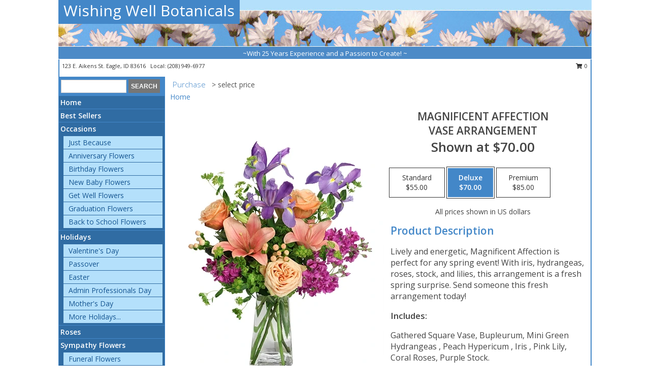

--- FILE ---
content_type: text/html; charset=UTF-8
request_url: https://www.wishingwellbotanicals.net/product/va0102423/magnificent-affection
body_size: 13636
content:
		<!DOCTYPE html>
		<html xmlns="http://www.w3.org/1999/xhtml" xml:lang="en" lang="en" xmlns:fb="http://www.facebook.com/2008/fbml">
		<head>
			<title>Magnificent Affection Vase Arrangement  in Eagle, ID - Wishing Well Botanicals</title>
            <meta http-equiv="Content-Type" content="text/html; charset=UTF-8" />
            <meta name="description" content = "Lively and energetic, Magnificent Affection is perfect for any spring event! With iris, hydrangeas, roses, stock, and lilies, this arrangement is a fresh spring surprise. Send someone this fresh arrangement today! Order Magnificent Affection Vase Arrangement  from Wishing Well Botanicals - Eagle, ID Florist &amp; Flower Shop." />
            <meta name="keywords" content = "Wishing Well Botanicals, Magnificent Affection Vase Arrangement , Eagle, ID, Idaho" />

            <meta property="og:title" content="Wishing Well Botanicals" />
            <meta property="og:description" content="Lively and energetic, Magnificent Affection is perfect for any spring event! With iris, hydrangeas, roses, stock, and lilies, this arrangement is a fresh spring surprise. Send someone this fresh arrangement today! Order Magnificent Affection Vase Arrangement  from Wishing Well Botanicals - Eagle, ID Florist &amp; Flower Shop." />
            <meta property="og:type" content="company" />
            <meta property="og:url" content="https://www.wishingwellbotanicals.net/product/va0102423/magnificent-affection" />
            <meta property="og:site_name" content="Wishing Well Botanicals" >
            <meta property="og:image" content="https://cdn.myfsn.com/flowerdatabase/m/magnificent-affection-vase-arrangement-VA0102423.425.webp">
            <meta property="og:image:secure_url" content="https://cdn.myfsn.com/flowerdatabase/m/magnificent-affection-vase-arrangement-VA0102423.425.webp" >
            <meta property="fb:admins" content="1379470747" />
            <meta name="viewport" content="width=device-width, initial-scale=1">
            <link rel="apple-touch-icon" href="https://cdn.myfsn.com/myfsn/images/touch-icons/apple-touch-icon.png" />
            <link rel="apple-touch-icon" sizes="120x120" href="https://cdn.myfsn.com/myfsn/images/touch-icons/apple-touch-icon-120x120.png" />
            <link rel="apple-touch-icon" sizes="152x152" href="https://cdn.myfsn.com/myfsn/images/touch-icons/apple-touch-icon-152x152.png" />
            <link rel="apple-touch-icon" sizes="167x167" href="https://cdn.myfsn.com/myfsn/images/touch-icons/apple-touch-icon-167x167.png" />
            <link rel="apple-touch-icon" sizes="180x180" href="https://cdn.myfsn.com/myfsn/images/touch-icons/apple-touch-icon-180x180.png" />
            <link rel="icon" sizes="192x192" href="https://cdn.myfsn.com/myfsn/images/touch-icons/touch-icon-192x192.png">
			<link href="https://fonts.googleapis.com/css?family=Open+Sans:300,400,600&display=swap" rel="stylesheet" media="print" onload="this.media='all'; this.onload=null;" type="text/css">
			<link href="https://cdn.myfsn.com/js/jquery/slicknav/slicknav.min.css" rel="stylesheet" media="print" onload="this.media='all'; this.onload=null;" type="text/css">
			<link href="https://cdn.myfsn.com/js/jquery/jquery-ui-1.13.1-myfsn/jquery-ui.min.css" rel="stylesheet" media="print" onload="this.media='all'; this.onload=null;" type="text/css">
			<link href="https://cdn.myfsn.com/css/myfsn/base.css?v=191" rel="stylesheet" type="text/css">
			            <link rel="stylesheet" href="https://cdnjs.cloudflare.com/ajax/libs/font-awesome/5.15.4/css/all.min.css" media="print" onload="this.media='all'; this.onload=null;" type="text/css" integrity="sha384-DyZ88mC6Up2uqS4h/KRgHuoeGwBcD4Ng9SiP4dIRy0EXTlnuz47vAwmeGwVChigm" crossorigin="anonymous">
            <link href="https://cdn.myfsn.com/css/myfsn/templates/standard/standard.css.php?v=191&color=ltblue" rel="stylesheet" type="text/css" />            <link href="https://cdn.myfsn.com/css/myfsn/stylesMobile.css.php?v=191&solidColor1=535353&solidColor2=535353&pattern=florish-bg.png&multiColor=0&color=ltblue&template=standardTemplate" rel="stylesheet" type="text/css" media="(max-width: 974px)">

            <link rel="stylesheet" href="https://cdn.myfsn.com/js/myfsn/front-end-dist/assets/layout-classic-Cq4XolPY.css" />
<link rel="modulepreload" href="https://cdn.myfsn.com/js/myfsn/front-end-dist/assets/layout-classic-V2NgZUhd.js" />
<script type="module" src="https://cdn.myfsn.com/js/myfsn/front-end-dist/assets/layout-classic-V2NgZUhd.js"></script>

            			<link rel="canonical" href="" />
			<script type="text/javascript" src="https://cdn.myfsn.com/js/jquery/jquery-3.6.0.min.js"></script>
                            <script type="text/javascript" src="https://cdn.myfsn.com/js/jquery/jquery-migrate-3.3.2.min.js"></script>
            
            <script defer type="text/javascript" src="https://cdn.myfsn.com/js/jquery/jquery-ui-1.13.1-myfsn/jquery-ui.min.js"></script>
            <script> jQuery.noConflict(); $j = jQuery; </script>
            <script>
                var _gaq = _gaq || [];
            </script>

			<script type="text/javascript" src="https://cdn.myfsn.com/js/jquery/slicknav/jquery.slicknav.min.js"></script>
			<script defer type="text/javascript" src="https://cdn.myfsn.com/js/myfsnProductInfo.js?v=191"></script>

        <!-- Upgraded to XHR based Google Analytics Code -->
                <script async src="https://www.googletagmanager.com/gtag/js?id=G-VZNKSL5BLJ"></script>
        <script>
            window.dataLayer = window.dataLayer || [];
            function gtag(){dataLayer.push(arguments);}
            gtag('js', new Date());

                            gtag('config', 'G-VZNKSL5BLJ');
                                gtag('config', 'G-EMLZ5PGJB1');
                        </script>
                    <script>
				function toggleHolidays(){
					$j(".hiddenHoliday").toggle();
				}
				
				function ping_url(a) {
					try { $j.ajax({ url: a, type: 'POST' }); }
					catch(ex) { }
					return true;
				}
				
				$j(function(){
					$j(".cartCount").append($j(".shoppingCartLink>a").text());
				});

			</script>
            <script type="text/javascript">
    (function(c,l,a,r,i,t,y){
        c[a]=c[a]||function(){(c[a].q=c[a].q||[]).push(arguments)};
        t=l.createElement(r);t.async=1;t.src="https://www.clarity.ms/tag/"+i;
        y=l.getElementsByTagName(r)[0];y.parentNode.insertBefore(t,y);
    })(window, document, "clarity", "script", "mnc7kgqvj1");
</script>            <script type="application/ld+json">{"@context":"https:\/\/schema.org","@type":"LocalBusiness","@id":"https:\/\/www.wishingwellbotanicals.net","name":"Wishing Well Botanicals","telephone":"2089496977","email":"wishingwellbotanicals@live.com","url":"https:\/\/www.wishingwellbotanicals.net","priceRange":"35 - 700","address":{"@type":"PostalAddress","streetAddress":"123 E. Aikens St.","addressLocality":"Eagle","addressRegion":"ID","postalCode":"83616","addressCountry":"USA"},"geo":{"@type":"GeoCoordinates","latitude":"43.69530","longitude":"-116.35100"},"image":"https:\/\/cdn.atwilltech.com\/myfsn\/images\/touch-icons\/touch-icon-192x192.png","openingHoursSpecification":[{"@type":"OpeningHoursSpecification","dayOfWeek":"Monday","opens":"00:00","closes":"00:00"},{"@type":"OpeningHoursSpecification","dayOfWeek":"Tuesday","opens":"00:00","closes":"00:00"},{"@type":"OpeningHoursSpecification","dayOfWeek":"Wednesday","opens":"12:00:00","closes":"16:00:00"},{"@type":"OpeningHoursSpecification","dayOfWeek":"Thursday","opens":"12:00:00","closes":"16:00:00"},{"@type":"OpeningHoursSpecification","dayOfWeek":"Friday","opens":"12:00:00","closes":"16:00:00"},{"@type":"OpeningHoursSpecification","dayOfWeek":"Saturday","opens":"11:00:00","closes":"15:00:00"},{"@type":"OpeningHoursSpecification","dayOfWeek":"Sunday","opens":"00:00","closes":"00:00"}],"specialOpeningHoursSpecification":[],"sameAs":["https:\/\/www.facebook.com\/WishingWellBotanicals","https:\/\/goo.gl\/maps\/Aohv6yCp1ECJyLjHA"],"areaServed":{"@type":"Place","name":["Boise","Caldwell","Eagle","Meridian","Nampa","Star"]}}</script>            <script type="application/ld+json">{"@context":"https:\/\/schema.org","@type":"Service","serviceType":"Florist","provider":{"@type":"LocalBusiness","@id":"https:\/\/www.wishingwellbotanicals.net"}}</script>            <script type="application/ld+json">{"@context":"https:\/\/schema.org","@type":"BreadcrumbList","name":"Site Map","itemListElement":[{"@type":"ListItem","position":1,"item":{"name":"Home","@id":"https:\/\/www.wishingwellbotanicals.net\/"}},{"@type":"ListItem","position":2,"item":{"name":"Best Sellers","@id":"https:\/\/www.wishingwellbotanicals.net\/best-sellers.php"}},{"@type":"ListItem","position":3,"item":{"name":"Occasions","@id":"https:\/\/www.wishingwellbotanicals.net\/all_occasions.php"}},{"@type":"ListItem","position":4,"item":{"name":"Just Because","@id":"https:\/\/www.wishingwellbotanicals.net\/any_occasion.php"}},{"@type":"ListItem","position":5,"item":{"name":"Anniversary Flowers","@id":"https:\/\/www.wishingwellbotanicals.net\/anniversary.php"}},{"@type":"ListItem","position":6,"item":{"name":"Birthday Flowers","@id":"https:\/\/www.wishingwellbotanicals.net\/birthday.php"}},{"@type":"ListItem","position":7,"item":{"name":"New Baby Flowers","@id":"https:\/\/www.wishingwellbotanicals.net\/new_baby.php"}},{"@type":"ListItem","position":8,"item":{"name":"Get Well Flowers","@id":"https:\/\/www.wishingwellbotanicals.net\/get_well.php"}},{"@type":"ListItem","position":9,"item":{"name":"Graduation Flowers","@id":"https:\/\/www.wishingwellbotanicals.net\/graduation-flowers"}},{"@type":"ListItem","position":10,"item":{"name":"Back to School Flowers","@id":"https:\/\/www.wishingwellbotanicals.net\/back-to-school-flowers"}},{"@type":"ListItem","position":11,"item":{"name":"Holidays","@id":"https:\/\/www.wishingwellbotanicals.net\/holidays.php"}},{"@type":"ListItem","position":12,"item":{"name":"Valentine's Day","@id":"https:\/\/www.wishingwellbotanicals.net\/valentines-day-flowers.php"}},{"@type":"ListItem","position":13,"item":{"name":"Passover","@id":"https:\/\/www.wishingwellbotanicals.net\/passover.php"}},{"@type":"ListItem","position":14,"item":{"name":"Easter","@id":"https:\/\/www.wishingwellbotanicals.net\/easter-flowers.php"}},{"@type":"ListItem","position":15,"item":{"name":"Admin Professionals Day","@id":"https:\/\/www.wishingwellbotanicals.net\/admin-professionals-day-flowers.php"}},{"@type":"ListItem","position":16,"item":{"name":"Mother's Day","@id":"https:\/\/www.wishingwellbotanicals.net\/mothers-day-flowers.php"}},{"@type":"ListItem","position":17,"item":{"name":"Father's Day","@id":"https:\/\/www.wishingwellbotanicals.net\/fathers-day-flowers.php"}},{"@type":"ListItem","position":18,"item":{"name":"Rosh Hashanah","@id":"https:\/\/www.wishingwellbotanicals.net\/rosh-hashanah.php"}},{"@type":"ListItem","position":19,"item":{"name":"Grandparents Day","@id":"https:\/\/www.wishingwellbotanicals.net\/grandparents-day-flowers.php"}},{"@type":"ListItem","position":20,"item":{"name":"National Boss Day","@id":"https:\/\/www.wishingwellbotanicals.net\/national-boss-day"}},{"@type":"ListItem","position":21,"item":{"name":"Sweetest Day","@id":"https:\/\/www.wishingwellbotanicals.net\/holidays.php\/sweetest-day"}},{"@type":"ListItem","position":22,"item":{"name":"Halloween","@id":"https:\/\/www.wishingwellbotanicals.net\/halloween-flowers.php"}},{"@type":"ListItem","position":23,"item":{"name":"Thanksgiving (USA)","@id":"https:\/\/www.wishingwellbotanicals.net\/thanksgiving-flowers-usa.php"}},{"@type":"ListItem","position":24,"item":{"name":"Hanukkah","@id":"https:\/\/www.wishingwellbotanicals.net\/hanukkah.php"}},{"@type":"ListItem","position":25,"item":{"name":"Kwanzaa","@id":"https:\/\/www.wishingwellbotanicals.net\/kwanzaa.php"}},{"@type":"ListItem","position":26,"item":{"name":"Christmas","@id":"https:\/\/www.wishingwellbotanicals.net\/christmas-flowers.php"}},{"@type":"ListItem","position":27,"item":{"name":"Roses","@id":"https:\/\/www.wishingwellbotanicals.net\/roses.php"}},{"@type":"ListItem","position":28,"item":{"name":"Sympathy Flowers","@id":"https:\/\/www.wishingwellbotanicals.net\/sympathy-flowers"}},{"@type":"ListItem","position":29,"item":{"name":"Funeral Flowers","@id":"https:\/\/www.wishingwellbotanicals.net\/sympathy.php"}},{"@type":"ListItem","position":30,"item":{"name":"Standing Sprays & Wreaths","@id":"https:\/\/www.wishingwellbotanicals.net\/sympathy-flowers\/standing-sprays"}},{"@type":"ListItem","position":31,"item":{"name":"Casket Flowers","@id":"https:\/\/www.wishingwellbotanicals.net\/sympathy-flowers\/casket-flowers"}},{"@type":"ListItem","position":32,"item":{"name":"Sympathy Arrangements","@id":"https:\/\/www.wishingwellbotanicals.net\/sympathy-flowers\/sympathy-arrangements"}},{"@type":"ListItem","position":33,"item":{"name":"Cremation and Memorial","@id":"https:\/\/www.wishingwellbotanicals.net\/sympathy-flowers\/cremation-and-memorial"}},{"@type":"ListItem","position":34,"item":{"name":"For The Home","@id":"https:\/\/www.wishingwellbotanicals.net\/sympathy-flowers\/for-the-home"}},{"@type":"ListItem","position":35,"item":{"name":"Plants","@id":"https:\/\/www.wishingwellbotanicals.net\/plants.php"}},{"@type":"ListItem","position":36,"item":{"name":"Seasonal","@id":"https:\/\/www.wishingwellbotanicals.net\/seasonal.php"}},{"@type":"ListItem","position":37,"item":{"name":"Winter Flowers","@id":"https:\/\/www.wishingwellbotanicals.net\/winter-flowers.php"}},{"@type":"ListItem","position":38,"item":{"name":"Spring Flowers","@id":"https:\/\/www.wishingwellbotanicals.net\/spring-flowers.php"}},{"@type":"ListItem","position":39,"item":{"name":"Summer Flowers","@id":"https:\/\/www.wishingwellbotanicals.net\/summer-flowers.php"}},{"@type":"ListItem","position":40,"item":{"name":"Fall Flowers","@id":"https:\/\/www.wishingwellbotanicals.net\/fall-flowers.php"}},{"@type":"ListItem","position":41,"item":{"name":"Modern\/Tropical Designs","@id":"https:\/\/www.wishingwellbotanicals.net\/high-styles"}},{"@type":"ListItem","position":42,"item":{"name":"Gift Baskets","@id":"https:\/\/www.wishingwellbotanicals.net\/gift-baskets"}},{"@type":"ListItem","position":43,"item":{"name":"Gift Items","@id":"https:\/\/www.wishingwellbotanicals.net\/gift_items.php"}},{"@type":"ListItem","position":44,"item":{"name":"Wedding Flowers","@id":"https:\/\/www.wishingwellbotanicals.net\/wedding-flowers"}},{"@type":"ListItem","position":45,"item":{"name":"Wedding Bouquets","@id":"https:\/\/www.wishingwellbotanicals.net\/wedding-bouquets"}},{"@type":"ListItem","position":46,"item":{"name":"Wedding Party Flowers","@id":"https:\/\/www.wishingwellbotanicals.net\/wedding-party-flowers"}},{"@type":"ListItem","position":47,"item":{"name":"Reception Flowers","@id":"https:\/\/www.wishingwellbotanicals.net\/reception-flowers"}},{"@type":"ListItem","position":48,"item":{"name":"Ceremony Flowers","@id":"https:\/\/www.wishingwellbotanicals.net\/ceremony-flowers"}},{"@type":"ListItem","position":49,"item":{"name":"Patriotic Flowers","@id":"https:\/\/www.wishingwellbotanicals.net\/patriotic-flowers"}},{"@type":"ListItem","position":50,"item":{"name":"Prom Flowers","@id":"https:\/\/www.wishingwellbotanicals.net\/prom-flowers"}},{"@type":"ListItem","position":51,"item":{"name":"Corsages","@id":"https:\/\/www.wishingwellbotanicals.net\/prom-flowers\/corsages"}},{"@type":"ListItem","position":52,"item":{"name":"Boutonnieres","@id":"https:\/\/www.wishingwellbotanicals.net\/prom-flowers\/boutonnieres"}},{"@type":"ListItem","position":53,"item":{"name":"En Espa\u00f1ol","@id":"https:\/\/www.wishingwellbotanicals.net\/en-espanol.php"}},{"@type":"ListItem","position":54,"item":{"name":"Love & Romance","@id":"https:\/\/www.wishingwellbotanicals.net\/love-romance"}},{"@type":"ListItem","position":55,"item":{"name":"About Us","@id":"https:\/\/www.wishingwellbotanicals.net\/about_us.php"}},{"@type":"ListItem","position":56,"item":{"name":"Luxury","@id":"https:\/\/www.wishingwellbotanicals.net\/luxury"}},{"@type":"ListItem","position":57,"item":{"name":"Reviews","@id":"https:\/\/www.wishingwellbotanicals.net\/reviews.php"}},{"@type":"ListItem","position":58,"item":{"name":"Custom Orders","@id":"https:\/\/www.wishingwellbotanicals.net\/custom_orders.php"}},{"@type":"ListItem","position":59,"item":{"name":"Special Offers","@id":"https:\/\/www.wishingwellbotanicals.net\/special_offers.php"}},{"@type":"ListItem","position":60,"item":{"name":"Contact Us","@id":"https:\/\/www.wishingwellbotanicals.net\/contact_us.php"}},{"@type":"ListItem","position":61,"item":{"name":"Flower Delivery","@id":"https:\/\/www.wishingwellbotanicals.net\/flower-delivery.php"}},{"@type":"ListItem","position":62,"item":{"name":"Funeral Home Flower Delivery","@id":"https:\/\/www.wishingwellbotanicals.net\/funeral-home-delivery.php"}},{"@type":"ListItem","position":63,"item":{"name":"Hospital Flower Delivery","@id":"https:\/\/www.wishingwellbotanicals.net\/hospital-delivery.php"}},{"@type":"ListItem","position":64,"item":{"name":"Site Map","@id":"https:\/\/www.wishingwellbotanicals.net\/site_map.php"}},{"@type":"ListItem","position":65,"item":{"name":"COVID-19-Update","@id":"https:\/\/www.wishingwellbotanicals.net\/covid-19-update"}},{"@type":"ListItem","position":66,"item":{"name":"Pricing & Substitution Policy","@id":"https:\/\/www.wishingwellbotanicals.net\/pricing-substitution-policy"}}]}</script>		</head>
		<body>
        		<div id="wrapper" class="js-nav-popover-boundary">
        <button onclick="window.location.href='#content'" class="skip-link">Skip to Main Content</button>
		<div style="font-size:22px;padding-top:1rem;display:none;" class='topMobileLink topMobileLeft'>
			<a style="text-decoration:none;display:block; height:45px;" onclick="return ping_url('/request/trackPhoneClick.php?clientId=357143&number=2089496977');" href="tel:+1-208-949-6977">
				<span style="vertical-align: middle;" class="fas fa-mobile fa-2x"></span>
					<span>(208) 949-6977</span>
			</a>
		</div>
		<div style="font-size:22px;padding-top:1rem;display:none;" class='topMobileLink topMobileRight'>
			<a href="#" onclick="$j('.shoppingCartLink').submit()" role="button" class='hoverLink' aria-label="View Items in Cart" style='font-weight: normal;
				text-decoration: none; font-size:22px;display:block; height:45px;'>
				<span style='padding-right:15px;' class='fa fa-shopping-cart fa-lg' aria-hidden='true'></span>
                <span class='cartCount' style='text-transform: none;'></span>
            </a>
		</div>
        <header><div class='socHeaderMsg'></div>		<div id="header">
			<div id="flowershopInfo">
				<div id="infoText">
					<h1 id="title"><a tabindex="1" href="https://www.wishingwellbotanicals.net">Wishing Well Botanicals</a></h1>
				</div>
			</div>
			<div id="tagline">~With 25 Years Experience and a Passion to Create! ~</div>
		</div>	<div style="clear:both"></div>
		<div id="address">
		            <div style="float: right">
                <form class="shoppingCartLink" action="https://www.wishingwellbotanicals.net/Shopping_Cart.php" method="post" style="display:inline-block;">
                <input type="hidden" name="cartId" value="">
                <input type="hidden" name="sessionId" value="">
                <input type="hidden" name="shop_id" value="2089496977">
                <input type="hidden" name="order_src" value="">
                <input type="hidden" name="url_promo" value="">
                    <a href="#" class="shoppingCartText" onclick="$j('.shoppingCartLink').submit()" role="button" aria-label="View Items in Cart">
                    <span class="fa fa-shopping-cart fa-fw" aria-hidden="true"></span>
                    0                    </a>
                </form>
            </div>
                    <div style="float:left;">
            <span><span>123 E. Aikens St. </span><span>Eagle</span>, <span class="region">ID</span> <span class="postal-code">83616</span></span>            <span>&nbsp Local: </span>        <a  class="phoneNumberLink" href='tel: +1-208-949-6977' aria-label="Call local number: +1-208-949-6977"
            onclick="return ping_url('/request/trackPhoneClick.php?clientId=357143&number=2089496977');" >
            (208) 949-6977        </a>
                    </div>
				<div style="clear:both"></div>
		</div>
		<div style="clear:both"></div>
		</header>			<div class="contentNavWrapper">
			<div id="navigation">
								<div class="navSearch">
										<form action="https://www.wishingwellbotanicals.net/search_site.php" method="get" role="search" aria-label="Product">
						<input type="text" class="myFSNSearch" aria-label="Product Search" title='Product Search' name="myFSNSearch" value="" >
						<input type="submit" value="SEARCH">
					</form>
									</div>
								<div style="clear:both"></div>
                <nav aria-label="Site">
                    <ul id="mainMenu">
                    <li class="hideForFull">
                        <a class='mobileDialogLink' onclick="return ping_url('/request/trackPhoneClick.php?clientId=357143&number=2089496977');" href="tel:+1-208-949-6977">
                            <span style="vertical-align: middle;" class="fas fa-mobile fa-2x"></span>
                            <span>(208) 949-6977</span>
                        </a>
                    </li>
                    <li class="hideForFull">
                        <div class="mobileNavSearch">
                                                        <form id="mobileSearchForm" action="https://www.wishingwellbotanicals.net/search_site.php" method="get" role="search" aria-label="Product">
                                <input type="text" title='Product Search' aria-label="Product Search" class="myFSNSearch" name="myFSNSearch">
                                <img style="width:32px;display:inline-block;vertical-align:middle;cursor:pointer" src="https://cdn.myfsn.com/myfsn/images/mag-glass.png" alt="search" onclick="$j('#mobileSearchForm').submit()">
                            </form>
                                                    </div>
                    </li>

                    <li><a href="https://www.wishingwellbotanicals.net/" title="Home" style="text-decoration: none;">Home</a></li><li><a href="https://www.wishingwellbotanicals.net/best-sellers.php" title="Best Sellers" style="text-decoration: none;">Best Sellers</a></li><li><a href="https://www.wishingwellbotanicals.net/all_occasions.php" title="Occasions" style="text-decoration: none;">Occasions</a><ul><li><a href="https://www.wishingwellbotanicals.net/any_occasion.php" title="Just Because">Just Because</a></li>
<li><a href="https://www.wishingwellbotanicals.net/anniversary.php" title="Anniversary Flowers">Anniversary Flowers</a></li>
<li><a href="https://www.wishingwellbotanicals.net/birthday.php" title="Birthday Flowers">Birthday Flowers</a></li>
<li><a href="https://www.wishingwellbotanicals.net/new_baby.php" title="New Baby Flowers">New Baby Flowers</a></li>
<li><a href="https://www.wishingwellbotanicals.net/get_well.php" title="Get Well Flowers">Get Well Flowers</a></li>
<li><a href="https://www.wishingwellbotanicals.net/graduation-flowers" title="Graduation Flowers">Graduation Flowers</a></li>
<li><a href="https://www.wishingwellbotanicals.net/back-to-school-flowers" title="Back to School Flowers">Back to School Flowers</a></li>
</ul></li><li><a href="https://www.wishingwellbotanicals.net/holidays.php" title="Holidays" style="text-decoration: none;">Holidays</a><ul><li><a href="https://www.wishingwellbotanicals.net/valentines-day-flowers.php" title="Valentine's Day">Valentine's Day</a></li>
<li><a href="https://www.wishingwellbotanicals.net/passover.php" title="Passover">Passover</a></li>
<li><a href="https://www.wishingwellbotanicals.net/easter-flowers.php" title="Easter">Easter</a></li>
<li><a href="https://www.wishingwellbotanicals.net/admin-professionals-day-flowers.php" title="Admin Professionals Day">Admin Professionals Day</a></li>
<li><a href="https://www.wishingwellbotanicals.net/mothers-day-flowers.php" title="Mother's Day">Mother's Day</a></li>
<li><a role='button' name='holidays' href='javascript:' onclick='toggleHolidays()' title="Holidays">More Holidays...</a></li>
<li class="hiddenHoliday"><a href="https://www.wishingwellbotanicals.net/fathers-day-flowers.php"  title="Father's Day">Father's Day</a></li>
<li class="hiddenHoliday"><a href="https://www.wishingwellbotanicals.net/rosh-hashanah.php"  title="Rosh Hashanah">Rosh Hashanah</a></li>
<li class="hiddenHoliday"><a href="https://www.wishingwellbotanicals.net/grandparents-day-flowers.php"  title="Grandparents Day">Grandparents Day</a></li>
<li class="hiddenHoliday"><a href="https://www.wishingwellbotanicals.net/national-boss-day"  title="National Boss Day">National Boss Day</a></li>
<li class="hiddenHoliday"><a href="https://www.wishingwellbotanicals.net/holidays.php/sweetest-day"  title="Sweetest Day">Sweetest Day</a></li>
<li class="hiddenHoliday"><a href="https://www.wishingwellbotanicals.net/halloween-flowers.php"  title="Halloween">Halloween</a></li>
<li class="hiddenHoliday"><a href="https://www.wishingwellbotanicals.net/thanksgiving-flowers-usa.php"  title="Thanksgiving (USA)">Thanksgiving (USA)</a></li>
<li class="hiddenHoliday"><a href="https://www.wishingwellbotanicals.net/hanukkah.php"  title="Hanukkah">Hanukkah</a></li>
<li class="hiddenHoliday"><a href="https://www.wishingwellbotanicals.net/christmas-flowers.php"  title="Christmas">Christmas</a></li>
<li class="hiddenHoliday"><a href="https://www.wishingwellbotanicals.net/kwanzaa.php"  title="Kwanzaa">Kwanzaa</a></li>
</ul></li><li><a href="https://www.wishingwellbotanicals.net/roses.php" title="Roses" style="text-decoration: none;">Roses</a></li><li><a href="https://www.wishingwellbotanicals.net/sympathy-flowers" title="Sympathy Flowers" style="text-decoration: none;">Sympathy Flowers</a><ul><li><a href="https://www.wishingwellbotanicals.net/sympathy.php" title="Funeral Flowers">Funeral Flowers</a></li>
<li><a href="https://www.wishingwellbotanicals.net/sympathy-flowers/standing-sprays" title="Standing Sprays & Wreaths">Standing Sprays & Wreaths</a></li>
<li><a href="https://www.wishingwellbotanicals.net/sympathy-flowers/casket-flowers" title="Casket Flowers">Casket Flowers</a></li>
<li><a href="https://www.wishingwellbotanicals.net/sympathy-flowers/sympathy-arrangements" title="Sympathy Arrangements">Sympathy Arrangements</a></li>
<li><a href="https://www.wishingwellbotanicals.net/sympathy-flowers/cremation-and-memorial" title="Cremation and Memorial">Cremation and Memorial</a></li>
<li><a href="https://www.wishingwellbotanicals.net/sympathy-flowers/for-the-home" title="For The Home">For The Home</a></li>
</ul></li><li><a href="https://www.wishingwellbotanicals.net/plants.php" title="Plants" style="text-decoration: none;">Plants</a></li><li><a href="https://www.wishingwellbotanicals.net/seasonal.php" title="Seasonal" style="text-decoration: none;">Seasonal</a><ul><li><a href="https://www.wishingwellbotanicals.net/winter-flowers.php" title="Winter Flowers">Winter Flowers</a></li>
<li><a href="https://www.wishingwellbotanicals.net/spring-flowers.php" title="Spring Flowers">Spring Flowers</a></li>
<li><a href="https://www.wishingwellbotanicals.net/summer-flowers.php" title="Summer Flowers">Summer Flowers</a></li>
<li><a href="https://www.wishingwellbotanicals.net/fall-flowers.php" title="Fall Flowers">Fall Flowers</a></li>
</ul></li><li><a href="https://www.wishingwellbotanicals.net/high-styles" title="Modern/Tropical Designs" style="text-decoration: none;">Modern/Tropical Designs</a></li><li><a href="https://www.wishingwellbotanicals.net/gift-baskets" title="Gift Baskets" style="text-decoration: none;">Gift Baskets</a></li><li><a href="https://www.wishingwellbotanicals.net/gift_items.php" title="Gift Items" style="text-decoration: none;">Gift Items</a></li><li><a href="https://www.wishingwellbotanicals.net/wedding-flowers" title="Wedding Flowers" style="text-decoration: none;">Wedding Flowers</a></li><li><a href="https://www.wishingwellbotanicals.net/wedding-bouquets" title="Wedding Bouquets" style="text-decoration: none;">Wedding Bouquets</a></li><li><a href="https://www.wishingwellbotanicals.net/wedding-party-flowers" title="Wedding Party Flowers" style="text-decoration: none;">Wedding Party Flowers</a></li><li><a href="https://www.wishingwellbotanicals.net/reception-flowers" title="Reception Flowers" style="text-decoration: none;">Reception Flowers</a></li><li><a href="https://www.wishingwellbotanicals.net/ceremony-flowers" title="Ceremony Flowers" style="text-decoration: none;">Ceremony Flowers</a></li><li><a href="https://www.wishingwellbotanicals.net/patriotic-flowers" title="Patriotic Flowers" style="text-decoration: none;">Patriotic Flowers</a></li><li><a href="https://www.wishingwellbotanicals.net/prom-flowers" title="Prom Flowers" style="text-decoration: none;">Prom Flowers</a><ul><li><a href="https://www.wishingwellbotanicals.net/prom-flowers/corsages" title="Corsages">Corsages</a></li>
<li><a href="https://www.wishingwellbotanicals.net/prom-flowers/boutonnieres" title="Boutonnieres">Boutonnieres</a></li>
</ul></li><li><a href="https://www.wishingwellbotanicals.net/en-espanol.php" title="En Español" style="text-decoration: none;">En Español</a></li><li><a href="https://www.wishingwellbotanicals.net/love-romance" title="Love & Romance" style="text-decoration: none;">Love & Romance</a></li><li><a href="https://www.wishingwellbotanicals.net/about_us.php" title="About Us" style="text-decoration: none;">About Us</a></li><li><a href="https://www.wishingwellbotanicals.net/luxury" title="Luxury" style="text-decoration: none;">Luxury</a></li><li><a href="https://www.wishingwellbotanicals.net/custom_orders.php" title="Custom Orders" style="text-decoration: none;">Custom Orders</a></li><li><a href="https://www.wishingwellbotanicals.net/covid-19-update" title="COVID-19-Update" style="text-decoration: none;">COVID-19-Update</a></li><li><a href="https://www.wishingwellbotanicals.net/pricing-substitution-policy" title="Pricing & Substitution Policy" style="text-decoration: none;">Pricing & Substitution Policy</a></li>                    </ul>
                </nav>
			<div style='margin-top:10px;margin-bottom:10px'></div></div>        <script>
            gtag('event', 'view_item', {
                currency: "USD",
                value: 70,
                items: [
                    {
                        item_id: "VA0102423",
                        item_name: "Magnificent Affection",
                        item_category: "Vase Arrangement ",
                        price: 70,
                        quantity: 1
                    }
                ]
            });
        </script>
        
    <main id="content">
        <div id="pageTitle">Purchase</div>
        <div id="subTitle" style="color:#535353">&gt; select price</div>
        <div class='breadCrumb'> <a href="https://www.wishingwellbotanicals.net/" title="Home">Home</a></div> <!-- Begin Feature -->

                        <style>
                #footer {
                    float:none;
                    margin: auto;
                    width: 1050px;
                    background-color: #ffffff;
                }
                .contentNavWrapper {
                    overflow: auto;
                }
                </style>
                        <div>
            <script type="application/ld+json">{"@context":"https:\/\/schema.org","@type":"Product","name":"MAGNIFICENT AFFECTION","brand":{"@type":"Brand","name":"Wishing Well Botanicals"},"image":"https:\/\/cdn.myfsn.com\/flowerdatabase\/m\/magnificent-affection-vase-arrangement-VA0102423.300.webp","description":"Lively and energetic, Magnificent Affection is perfect for any spring event! With iris, hydrangeas, roses, stock, and lilies, this arrangement is a fresh spring surprise. Send someone this fresh arrangement today!","mpn":"VA0102423","sku":"VA0102423","offers":[{"@type":"AggregateOffer","lowPrice":"55.00","highPrice":"85.00","priceCurrency":"USD","offerCount":"1"},{"@type":"Offer","price":"55.00","url":"85.00","priceCurrency":"USD","availability":"https:\/\/schema.org\/InStock","priceValidUntil":"2100-12-31"}]}</script>            <div id="newInfoPageProductWrapper">
            <div id="newProductInfoLeft" class="clearFix">
            <div class="image">
                                <img class="norightclick productPageImage"
                                    width="365"
                    height="442"
                                src="https://cdn.myfsn.com/flowerdatabase/m/magnificent-affection-vase-arrangement-VA0102423.425.webp"
                alt="Magnificent Affection Vase Arrangement " />
                </div>
            </div>
            <div id="newProductInfoRight" class="clearFix">
                <form action="https://www.wishingwellbotanicals.net/Add_Product.php" method="post">
                    <input type="hidden" name="strPhotoID" value="VA0102423">
                    <input type="hidden" name="page_id" value="">
                    <input type="hidden" name="shop_id" value="">
                    <input type="hidden" name="src" value="">
                    <input type="hidden" name="url_promo" value="">
                    <div id="productNameInfo">
                        <div style="font-size: 21px; font-weight: 900">
                            MAGNIFICENT AFFECTION<BR/>VASE ARRANGEMENT 
                        </div>
                                                <div id="price-indicator"
                             style="font-size: 26px; font-weight: 900">
                            Shown at $70.00                        </div>
                                            </div>
                    <br>

                            <div class="flexContainer" id="newProductPricingInfoContainer">
                <br>
                <div id="newProductPricingInfoContainerInner">

                    <div class="price-flexbox" id="purchaseOptions">
                                                    <span class="price-radio-span">
                                <label for="fsn-id-0"
                                       class="price-label productHover ">
                                    <input type="radio"
                                           name="price_selected"
                                           data-price="$55.00"
                                           value = "1"
                                           class="price-notice price-button"
                                           id="fsn-id-0"
                                                                                       aria-label="Select pricing $55.00 for standard Vase Arrangement "
                                    >
                                    <span class="gridWrapper">
                                        <span class="light gridTop">Standard</span>
                                        <span class="heavy gridTop">Standard</span>
                                        <span class="light gridBottom">$55.00</span>
                                        <span class="heavy gridBottom">$55.00</span>
                                    </span>
                                </label>
                            </span>
                                                        <span class="price-radio-span">
                                <label for="fsn-id-1"
                                       class="price-label productHover pn-selected">
                                    <input type="radio"
                                           name="price_selected"
                                           data-price="$70.00"
                                           value = "2"
                                           class="price-notice price-button"
                                           id="fsn-id-1"
                                           checked                                            aria-label="Select pricing $70.00 for deluxe Vase Arrangement "
                                    >
                                    <span class="gridWrapper">
                                        <span class="light gridTop">Deluxe</span>
                                        <span class="heavy gridTop">Deluxe</span>
                                        <span class="light gridBottom">$70.00</span>
                                        <span class="heavy gridBottom">$70.00</span>
                                    </span>
                                </label>
                            </span>
                                                        <span class="price-radio-span">
                                <label for="fsn-id-2"
                                       class="price-label productHover ">
                                    <input type="radio"
                                           name="price_selected"
                                           data-price="$85.00"
                                           value = "3"
                                           class="price-notice price-button"
                                           id="fsn-id-2"
                                                                                       aria-label="Select pricing $85.00 for premium Vase Arrangement "
                                    >
                                    <span class="gridWrapper">
                                        <span class="light gridTop">Premium</span>
                                        <span class="heavy gridTop">Premium</span>
                                        <span class="light gridBottom">$85.00</span>
                                        <span class="heavy gridBottom">$85.00</span>
                                    </span>
                                </label>
                            </span>
                                                </div>
                </div>
            </div>
                                <p style="text-align: center">
                        All prices shown in US dollars                        </p>
                        
                                <div id="productDescription" class='descriptionClassic'>
                                    <h2>Product Description</h2>
                    <p style="font-size: 16px;" aria-label="Product Description">
                    Lively and energetic, Magnificent Affection is perfect for any spring event! With iris, hydrangeas, roses, stock, and lilies, this arrangement is a fresh spring surprise. Send someone this fresh arrangement today!                    </p>
                                <div id='includesHeader' aria-label='Recipe Header>'>Includes:</div>
                <p id="recipeContainer" aria-label="Recipe Content">
                    Gathered Square Vase, Bupleurum, Mini Green Hydrangeas&nbsp, Peach Hypericum&nbsp, Iris&nbsp, Pink Lily, Coral Roses, Purple Stock.                </p>
                </div>
                <div id="productPageUrgencyWrapper">
                                </div>
                <div id="productPageBuyButtonWrapper">
                            <style>
            .addToCartButton {
                font-size: 19px;
                background-color: #535353;
                color: white;
                padding: 3px;
                margin-top: 14px;
                cursor: pointer;
                display: block;
                text-decoration: none;
                font-weight: 300;
                width: 100%;
                outline-offset: -10px;
            }
        </style>
        <input type="submit" class="addToCartButton adaOnHoverCustomBackgroundColor adaButtonTextColor" value="Buy Now" aria-label="Buy Magnificent Affection for $70.00" title="Buy Magnificent Affection for $70.00">                </div>
                </form>
            </div>
            </div>
            </div>
                    <script>
                var dateSelectedClass = 'pn-selected';
                $j(function() {
                    $j('.price-notice').on('click', function() {
                        if(!$j(this).parent().hasClass(dateSelectedClass)) {
                            $j('.pn-selected').removeClass(dateSelectedClass);
                            $j(this).parent().addClass(dateSelectedClass);
                            $j('#price-indicator').text('Selected: ' + $j(this).data('price'));
                            if($j('.addToCartButton').length) {
                                const text = $j('.addToCartButton').attr("aria-label").replace(/\$\d+\.\d\d/, $j(this).data("price"));
                                $j('.addToCartButton').attr("aria-label", text);
                                $j('.addToCartButton').attr("title", text);
                            }
                        }
                    });
                });
            </script>
                <div class="clear"></div>
                <h2 id="suggestedProducts" class="suggestProducts">You might also be interested in these arrangements</h2>
        <div style="text-align:center">
            
            <div class="product_new productMedium">
                <div class="prodImageContainerM">
                    <a href="https://www.wishingwellbotanicals.net/product/ao041815/be-lovable" aria-label="View Be Lovable Arrangement Info">
                        <img class="productImageMedium"
                                                    width="167"
                            height="203"
                                                src="https://cdn.myfsn.com/flowerdatabase/b/be-lovable-arrangement.167.webp"
                        alt="Be Lovable Arrangement"
                        />
                    </a>
                </div>
                <div class="productSubImageText">
                                        <div class='namePriceString'>
                        <span role="heading" aria-level="3" aria-label="BE LOVABLE ARRANGEMENT"
                              style='text-align: left;float: left;text-overflow: ellipsis;
                                width: 67%; white-space: nowrap; overflow: hidden'>BE LOVABLE</span>
                        <span style='float: right;text-align: right; width:33%;'> $50.00</span>
                    </div>
                    <div style='clear: both'></div>
                    </div>
                    
                <div class="buttonSection adaOnHoverBackgroundColor">
                    <div style="display: inline-block; text-align: center; height: 100%">
                        <div class="button" style="display: inline-block; font-size: 16px; width: 100%; height: 100%;">
                                                            <a style="height: 100%; width: 100%" class="prodButton adaButtonTextColor" title="Buy Now"
                                   href="https://www.wishingwellbotanicals.net/Add_Product.php?strPhotoID=AO041815&amp;price_selected=2&amp;page_id=16"
                                   aria-label="Buy BE LOVABLE Now for  $50.00">
                                    Buy Now                                </a>
                                                        </div>
                    </div>
                </div>
            </div>
            
            <div class="product_new productMedium">
                <div class="prodImageContainerM">
                    <a href="https://www.wishingwellbotanicals.net/product/pdc1070220/valentines-day-florals" aria-label="View Valentine&#039;s Day Florals Premium Designer&#039;s Choice Info">
                        <img class="productImageMedium"
                                                    width="167"
                            height="203"
                                                src="https://cdn.myfsn.com/flowerdatabase/v/valentines-day-florals-premier-designers-choice-PDC1070220.167.jpg"
                        alt="Valentine&#039;s Day Florals Premium Designer&#039;s Choice"
                        />
                    </a>
                </div>
                <div class="productSubImageText">
                                        <div class='namePriceString'>
                        <span role="heading" aria-level="3" aria-label="VALENTINE&#039;S DAY FLORALS PREMIUM DESIGNER&#039;S CHOICE"
                              style='text-align: left;float: left;text-overflow: ellipsis;
                                width: 67%; white-space: nowrap; overflow: hidden'>VALENTINE'S DAY FLORALS</span>
                        <span style='float: right;text-align: right; width:33%;'> $125.00</span>
                    </div>
                    <div style='clear: both'></div>
                    </div>
                    
                <div class="buttonSection adaOnHoverBackgroundColor">
                    <div style="display: inline-block; text-align: center; height: 100%">
                        <div class="button" style="display: inline-block; font-size: 16px; width: 100%; height: 100%;">
                                                            <a class="prodButton adaButtonTextColor" title="How To Order"
                                   href="https://www.wishingwellbotanicals.net/product/pdc1070220/valentines-day-florals" aria-label="How to order Valentine&#039;s Day Florals">
                                    How To Order                                </a>
                                                        </div>
                    </div>
                </div>
            </div>
            
            <div class="product_new productMedium">
                <div class="prodImageContainerM">
                    <a href="https://www.wishingwellbotanicals.net/product/va0802011/energetic-roses" aria-label="View Energetic Roses Arrangement Info">
                        <img class="productImageMedium"
                                                    width="167"
                            height="203"
                                                src="https://cdn.myfsn.com/flowerdatabase/e/energetic-roses-arrangement-VA0802011.167.jpg"
                        alt="Energetic Roses Arrangement"
                        />
                    </a>
                </div>
                <div class="productSubImageText">
                                        <div class='namePriceString'>
                        <span role="heading" aria-level="3" aria-label="ENERGETIC ROSES ARRANGEMENT"
                              style='text-align: left;float: left;text-overflow: ellipsis;
                                width: 67%; white-space: nowrap; overflow: hidden'>ENERGETIC ROSES</span>
                        <span style='float: right;text-align: right; width:33%;'> $110.00</span>
                    </div>
                    <div style='clear: both'></div>
                    </div>
                    
                <div class="buttonSection adaOnHoverBackgroundColor">
                    <div style="display: inline-block; text-align: center; height: 100%">
                        <div class="button" style="display: inline-block; font-size: 16px; width: 100%; height: 100%;">
                                                            <a style="height: 100%; width: 100%" class="prodButton adaButtonTextColor" title="Buy Now"
                                   href="https://www.wishingwellbotanicals.net/Add_Product.php?strPhotoID=VA0802011&amp;price_selected=2&amp;page_id=16"
                                   aria-label="Buy ENERGETIC ROSES Now for  $110.00">
                                    Buy Now                                </a>
                                                        </div>
                    </div>
                </div>
            </div>
                    </div>
        <div class="clear"></div>
        <div id="storeInfoPurchaseWide"><br>
            <h2>Substitution Policy</h2>
                <br>
                When you order custom designs, they will be produced as closely as possible to the picture. Please remember that each design is custom made. No two arrangements are exactly alike and color and/or variety substitutions of flowers and containers may be necessary. Prices and availability of seasonal flowers may vary.                <br>
                <br>
                Our professional staff of floral designers are always eager to discuss any special design or product requests. Call us at the number above and we will be glad to assist you with a special request or a timed delivery.        </div>
    </main>
    		<div style="clear:both"></div>
		<div id="footerTagline"></div>
		<div style="clear:both"></div>
		</div>
			<footer id="footer">
			    <!-- delivery area -->
			    <div id="footerDeliveryArea">
					 <h2 id="deliveryAreaText">Flower Delivery To Eagle, ID</h2>
			        <div id="footerDeliveryButton">
			            <a href="https://www.wishingwellbotanicals.net/flower-delivery.php" aria-label="See Where We Deliver">See Delivery Areas</a>
			        </div>
                </div>
                <!-- next 3 divs in footerShopInfo should be put inline -->
                <div id="footerShopInfo">
                    <nav id='footerLinks'  class="shopInfo" aria-label="Footer">
                        <a href='https://www.wishingwellbotanicals.net/about_us.php'><div><span>About Us</span></div></a><a href='https://www.wishingwellbotanicals.net/reviews.php'><div><span>Reviews</span></div></a><a href='https://www.wishingwellbotanicals.net/special_offers.php'><div><span>Special Offers</span></div></a><a href='https://www.wishingwellbotanicals.net/contact_us.php'><div><span>Contact Us</span></div></a><a href='https://www.wishingwellbotanicals.net/pricing-substitution-policy'><div><span>Pricing & Substitution Policy</span></div></a><a href='https://www.wishingwellbotanicals.net/site_map.php'><div><span>Site Map</span></div></a>					</nav>
                    <div id="footerShopHours"  class="shopInfo">
                    <table role="presentation"><tbody><tr><td align='left'><span>
                        <span>Mon</span></span>:</td><td align='left'>Closed</td></tr><tr><td align='left'><span>
                        <span>Tue</span></span>:</td><td align='left'>Closed</td></tr><tr><td align='left'><span>
                        <span>Wed</span></span>:</td><td align='left'><span>12:00 PM</span> -</td>
                      <td align='left'><span>4:00 PM</span></td></tr><tr><td align='left'><span>
                        <span>Thu</span></span>:</td><td align='left'><span>12:00 PM</span> -</td>
                      <td align='left'><span>4:00 PM</span></td></tr><tr><td align='left'><span>
                        <span>Fri</span></span>:</td><td align='left'><span>12:00 PM</span> -</td>
                      <td align='left'><span>4:00 PM</span></td></tr><tr><td align='left'><span>
                        <span>Sat</span></span>:</td><td align='left'><span>11:00 AM</span> -</td>
                      <td align='left'><span>3:00 PM</span></td></tr><tr><td align='left'><span>
                        <span>Sun</span></span>:</td><td align='left'>Closed</td></tr></tbody></table>        <style>
            .specialHoursDiv {
                margin: 50px 0 30px 0;
            }

            .specialHoursHeading {
                margin: 0;
                font-size: 17px;
            }

            .specialHoursList {
                padding: 0;
                margin-left: 5px;
            }

            .specialHoursList:not(.specialHoursSeeingMore) > :nth-child(n + 6) {
                display: none;
            }

            .specialHoursListItem {
                display: block;
                padding-bottom: 5px;
            }

            .specialHoursTimes {
                display: block;
                padding-left: 5px;
            }

            .specialHoursSeeMore {
                background: none;
                border: none;
                color: inherit;
                cursor: pointer;
                text-decoration: underline;
                text-transform: uppercase;
            }

            @media (max-width: 974px) {
                .specialHoursDiv {
                    margin: 20px 0;
                }
            }
        </style>
                <script>
            'use strict';
            document.addEventListener("DOMContentLoaded", function () {
                const specialHoursSections = document.querySelectorAll(".specialHoursSection");
                /* Accounting for both the normal and mobile sections of special hours */
                specialHoursSections.forEach(section => {
                    const seeMore = section.querySelector(".specialHoursSeeMore");
                    const list = section.querySelector(".specialHoursList");
                    /* Only create the event listeners if we actually show the see more / see less */
                    if (seeMore) {
                        seeMore.addEventListener("click", function (event) {
                            event.preventDefault();
                            if (seeMore.getAttribute('aria-expanded') === 'false') {
                                this.textContent = "See less...";
                                list.classList.add('specialHoursSeeingMore');
                                seeMore.setAttribute('aria-expanded', 'true');
                            } else {
                                this.textContent = "See more...";
                                list.classList.remove('specialHoursSeeingMore');
                                seeMore.setAttribute('aria-expanded', 'false');
                            }
                        });
                    }
                });
            });
        </script>
                            </div>
                    <div id="footerShopAddress"  class="shopInfo">
						<div id='footerAddress'>
							<div class="bold">Wishing Well Botanicals</div>
							<div class="address"><span class="street-address">123 E. Aikens St.<div><span class="locality">Eagle</span>, <span class="region">ID</span>. <span class="postal-code">83616</span></div></span></div>							<span style='color: inherit; text-decoration: none'>LOCAL:         <a  class="phoneNumberLink" href='tel: +1-208-949-6977' aria-label="Call local number: +1-208-949-6977"
            onclick="return ping_url('/request/trackPhoneClick.php?clientId=357143&number=2089496977');" >
            (208) 949-6977        </a>
        <span>						</div>
						<br><br>
						<div id='footerWebCurrency'>
							All prices shown in US dollars						</div>
						<br>
						<div>
							<div class="ccIcon" title="American Express"><span class="fab fa-cc-amex fa-2x" aria-hidden="true"></span>
                    <span class="sr-only">American Express</span>
                    <br><span>&nbsp</span>
                  </div><div class="ccIcon" title="Mastercard"><span class="fab fa-cc-mastercard fa-2x" aria-hidden="true"></span>                    
                  <span class="sr-only">MasterCard</span>
                  <br><span>&nbsp</span>
                  </div><div class="ccIcon" title="Visa"><span class="fab fa-cc-visa fa-2x" aria-hidden="true"></span>
                  <span class="sr-only">Visa</span>
                  <br><span>&nbsp</span>
                  </div><div class="ccIcon" title="Discover"><span class="fab fa-cc-discover fa-2x" aria-hidden="true"></span>
                  <span class="sr-only">Discover</span>
                  <br><span>&nbsp</span>
                  </div>						</div>
                    	<br><br>
                    	<div>
    <img class="trustwaveSealImage" src="https://seal.securetrust.com/seal_image.php?customerId=w6ox8fWieVRIVGcTgYh8RViTFoIBnG&size=105x54&style=normal"
    style="cursor:pointer;"
    onclick="javascript:window.open('https://seal.securetrust.com/cert.php?customerId=w6ox8fWieVRIVGcTgYh8RViTFoIBnG&size=105x54&style=normal', 'c_TW',
    'location=no, toolbar=no, resizable=yes, scrollbars=yes, directories=no, status=no, width=615, height=720'); return false;"
    oncontextmenu="javascript:alert('Copying Prohibited by Law - Trusted Commerce is a Service Mark of Viking Cloud, Inc.'); return false;"
     tabindex="0"
     role="button"
     alt="This site is protected by VikingCloud's Trusted Commerce program"
    title="This site is protected by VikingCloud's Trusted Commerce program" />
</div>                        <br>
                        <div class="text"><kbd>myfsn-asg-2-105.internal</kbd></div>
                    </div>
                </div>

                				<div id="footerSocial">
				<a aria-label="View our Facebook" href="https://www.facebook.com/WishingWellBotanicals" target="_BLANK" style='display:inline;padding:0;margin:0;'><img src="https://cdn.myfsn.com/images/social_media/3-64.png" title="Connect with us on Facebook" width="64" height="64" alt="Connect with us on Facebook"></a>
<a aria-label="View our Google Business Page" href="https://goo.gl/maps/Aohv6yCp1ECJyLjHA" target="_BLANK" style='display:inline;padding:0;margin:0;'><img src="https://cdn.myfsn.com/images/social_media/29-64.png" title="Connect with us on Google Business Page" width="64" height="64" alt="Connect with us on Google Business Page"></a>
                </div>
                				                	<div class="customLinks">
                    <a rel="noopener" href="https://forecast.weather.gov/zipcity.php?inputstring=Eagle,ID&amp;Go2=Go" target="_blank" title="View Current Weather Information For Eagle, Idaho." class="" onclick="return openInNewWindow(this);">Eagle, ID Weather</a> &vert; <a rel="noopener" href="https://www.idaho.gov" target="_blank" title="Visit The ID - Idaho State Government Site." class="" onclick="return openInNewWindow(this);">ID State Government Site</a>                    </div>
                                <div id="footerTerms">
                                        <div class="footerLogo">
                        <img class='footerLogo' src='https://cdn.myfsn.com/myfsn/img/fsn-trans-logo-USA.png' width='150' height='76' alt='Flower Shop Network' aria-label="Visit the Website Provider"/>
                    </div>
                                            <div id="footerPolicy">
                                                <a href="https://www.flowershopnetwork.com/about/termsofuse.php"
                           rel="noopener"
                           aria-label="Open Flower shop network terms of use in new window"
                           title="Flower Shop Network">All Content Copyright 2026</a>
                        <a href="https://www.flowershopnetwork.com"
                           aria-label="Flower shop network opens in new window" 
                           title="Flower Shop Network">FlowerShopNetwork</a>
                        &vert;
                                            <a rel='noopener'
                           href='https://florist.flowershopnetwork.com/myfsn-privacy-policies'
                           aria-label="Open Privacy Policy in new window"
                           title="Privacy Policy"
                           target='_blank'>Privacy Policy</a>
                        &vert;
                        <a rel='noopener'
                           href='https://florist.flowershopnetwork.com/myfsn-terms-of-purchase'
                           aria-label="Open Terms of Purchase in new window"
                           title="Terms of Purchase"
                           target='_blank'>Terms&nbsp;of&nbsp;Purchase</a>
                       &vert;
                        <a rel='noopener'
                            href='https://www.flowershopnetwork.com/about/termsofuse.php'
                            aria-label="Open Terms of Use in new window"
                            title="Terms of Use"
                            target='_blank'>Terms&nbsp;of&nbsp;Use</a>
                    </div>
                </div>
            </footer>
                            <script>
                    $j(function($) {
                        $("#map-dialog").dialog({
                            modal: true,
                            autoOpen: false,
                            title: "Map",
                            width: 325,
                            position: { my: 'center', at: 'center', of: window },
                            buttons: {
                                "Close": function () {
                                    $(this).dialog('close');
                                }
                            },
                            open: function (event) {
                                var iframe = $(event.target).find('iframe');
                                if (iframe.data('src')) {
                                    iframe.prop('src', iframe.data('src'));
                                    iframe.data('src', null);
                                }
                            }
                        });

                        $('.map-dialog-button a').on('click', function (event) {
                            event.preventDefault();
                            $('#map-dialog').dialog('open');
                        });
                    });
                </script>

                <div id="map-dialog" style="display:none">
                    <iframe allowfullscreen style="border:0;width:100%;height:300px;" src="about:blank"
                            data-src="https://www.google.com/maps/embed/v1/place?key=AIzaSyBZbONpJlHnaIzlgrLVG5lXKKEafrte5yc&amp;attribution_source=Wishing+Well+Botanicals&amp;attribution_web_url=https%3A%2F%2Fwww.wishingwellbotanicals.net&amp;q=43.69530%2C-116.35100">
                    </iframe>
                                            <a class='mobileDialogLink' onclick="return ping_url('/request/trackPhoneClick.php?clientId=357143&number=2089496977&pageType=2');"
                           href="tel:+1-208-949-6977">
                            <span style="vertical-align: middle;margin-right:4px;" class="fas fa-mobile fa-2x"></span>
                            <span>(208) 949-6977</span>
                        </a>
                                            <a rel='noopener' class='mobileDialogLink' target="_blank" title="Google Maps" href="https://www.google.com/maps/search/?api=1&query=43.69530,-116.35100">
                        <span style="vertical-align: middle;margin-right:4px;" class="fas fa-globe fa-2x"></span><span>View in Maps</span>
                    </a>
                </div>

                
            <div class="mobileFoot" role="contentinfo">
                <div class="mobileDeliveryArea">
					                    <div class="button">Flower Delivery To Eagle, ID</div>
                    <a href="https://www.wishingwellbotanicals.net/flower-delivery.php" aria-label="See Where We Deliver">
                    <div class="mobileDeliveryAreaBtn deliveryBtn">
                    See Delivery Areas                    </div>
                    </a>
                </div>
                <div class="mobileBack">
										<div class="mobileLinks"><a href='https://www.wishingwellbotanicals.net/about_us.php'><div><span>About Us</span></div></a></div>
										<div class="mobileLinks"><a href='https://www.wishingwellbotanicals.net/reviews.php'><div><span>Reviews</span></div></a></div>
										<div class="mobileLinks"><a href='https://www.wishingwellbotanicals.net/special_offers.php'><div><span>Special Offers</span></div></a></div>
										<div class="mobileLinks"><a href='https://www.wishingwellbotanicals.net/contact_us.php'><div><span>Contact Us</span></div></a></div>
										<div class="mobileLinks"><a href='https://www.wishingwellbotanicals.net/pricing-substitution-policy'><div><span>Pricing & Substitution Policy</span></div></a></div>
										<div class="mobileLinks"><a href='https://www.wishingwellbotanicals.net/site_map.php'><div><span>Site Map</span></div></a></div>
										<br>
					<div>
					<a aria-label="View our Facebook" href="https://www.facebook.com/WishingWellBotanicals" target="_BLANK" ><img border="0" src="https://cdn.myfsn.com/images/social_media/3-64.png" title="Connect with us on Facebook" width="32" height="32" alt="Connect with us on Facebook"></a>
<a aria-label="View our Google Business Page" href="https://goo.gl/maps/Aohv6yCp1ECJyLjHA" target="_BLANK" ><img border="0" src="https://cdn.myfsn.com/images/social_media/29-64.png" title="Connect with us on Google Business Page" width="32" height="32" alt="Connect with us on Google Business Page"></a>
					</div>
					<br>
					<div class="mobileShopAddress">
						<div class="bold">Wishing Well Botanicals</div>
						<div class="address"><span class="street-address">123 E. Aikens St.<div><span class="locality">Eagle</span>, <span class="region">ID</span>. <span class="postal-code">83616</span></div></span></div>                                                    <a onclick="return ping_url('/request/trackPhoneClick.php?clientId=357143&number=2089496977');"
                               href="tel:+1-208-949-6977">
                                Local: (208) 949-6977                            </a>
                            					</div>
					<br>
					<div class="mobileCurrency">
						All prices shown in US dollars					</div>
					<br>
					<div>
						<div class="ccIcon" title="American Express"><span class="fab fa-cc-amex fa-2x" aria-hidden="true"></span>
                    <span class="sr-only">American Express</span>
                    <br><span>&nbsp</span>
                  </div><div class="ccIcon" title="Mastercard"><span class="fab fa-cc-mastercard fa-2x" aria-hidden="true"></span>                    
                  <span class="sr-only">MasterCard</span>
                  <br><span>&nbsp</span>
                  </div><div class="ccIcon" title="Visa"><span class="fab fa-cc-visa fa-2x" aria-hidden="true"></span>
                  <span class="sr-only">Visa</span>
                  <br><span>&nbsp</span>
                  </div><div class="ccIcon" title="Discover"><span class="fab fa-cc-discover fa-2x" aria-hidden="true"></span>
                  <span class="sr-only">Discover</span>
                  <br><span>&nbsp</span>
                  </div>					</div>
					<br>
					<div>
    <img class="trustwaveSealImage" src="https://seal.securetrust.com/seal_image.php?customerId=w6ox8fWieVRIVGcTgYh8RViTFoIBnG&size=105x54&style=normal"
    style="cursor:pointer;"
    onclick="javascript:window.open('https://seal.securetrust.com/cert.php?customerId=w6ox8fWieVRIVGcTgYh8RViTFoIBnG&size=105x54&style=normal', 'c_TW',
    'location=no, toolbar=no, resizable=yes, scrollbars=yes, directories=no, status=no, width=615, height=720'); return false;"
    oncontextmenu="javascript:alert('Copying Prohibited by Law - Trusted Commerce is a Service Mark of Viking Cloud, Inc.'); return false;"
     tabindex="0"
     role="button"
     alt="This site is protected by VikingCloud's Trusted Commerce program"
    title="This site is protected by VikingCloud's Trusted Commerce program" />
</div>					 <div>
						<kbd>myfsn-asg-2-105.internal</kbd>
					</div>
					<br>
					<div>
					 					</div>
					<br>
                    					<div>
						<img id='MobileFooterLogo' src='https://cdn.myfsn.com/myfsn/img/fsn-trans-logo-USA.png' width='150' height='76' alt='Flower Shop Network' aria-label="Visit the Website Provider"/>
					</div>
					<br>
                    											<div class="customLinks"> <a rel="noopener" href="https://forecast.weather.gov/zipcity.php?inputstring=Eagle,ID&amp;Go2=Go" target="_blank" title="View Current Weather Information For Eagle, Idaho." class="" onclick="return openInNewWindow(this);">Eagle, ID Weather</a> &vert; <a rel="noopener" href="https://www.idaho.gov" target="_blank" title="Visit The ID - Idaho State Government Site." class="" onclick="return openInNewWindow(this);">ID State Government Site</a> </div>
                    					<div class="customLinks">
												<a rel='noopener' href='https://florist.flowershopnetwork.com/myfsn-privacy-policies' title="Privacy Policy" target='_BLANK'>Privacy Policy</a>
                        &vert;
                        <a rel='noopener' href='https://florist.flowershopnetwork.com/myfsn-terms-of-purchase' target='_blank' title="Terms of Purchase">Terms&nbsp;of&nbsp;Purchase</a>
                        &vert;
                        <a rel='noopener' href='https://www.flowershopnetwork.com/about/termsofuse.php' target='_blank' title="Terms of Use">Terms&nbsp;of&nbsp;Use</a>
					</div>
					<br>
				</div>
            </div>
			<div class="mobileFooterMenuBar">
				<div class="bottomText" style="color:#FFFFFF;font-size:20px;">
                    <div class="Component QuickButtons">
                                                    <div class="QuickButton Call">
                            <a onclick="return ping_url('/request/trackPhoneClick.php?clientId=357143&number=2089496977&pageType=2')"
                               href="tel:+1-208-949-6977"
                               aria-label="Click to Call"><span class="fas fa-mobile"></span>&nbsp;&nbsp;Call                               </a>
                            </div>
                                                        <div class="QuickButton map-dialog-button">
                                <a href="#" aria-label="View Map"><span class="fas fa-map-marker"></span>&nbsp;&nbsp;Map</a>
                            </div>
                                                    <div class="QuickButton hoursDialogButton"><a href="#" aria-label="See Hours"><span class="fas fa-clock"></span>&nbsp;&nbsp;Hours</a></div>
                    </div>
				</div>
			</div>

			<div style="display:none" class="hoursDialog" title="Store Hours">
				<span style="display:block;margin:auto;width:280px;">
				<table role="presentation"><tbody><tr><td align='left'><span>
                        <span>Mon</span></span>:</td><td align='left'>Closed</td></tr><tr><td align='left'><span>
                        <span>Tue</span></span>:</td><td align='left'>Closed</td></tr><tr><td align='left'><span>
                        <span>Wed</span></span>:</td><td align='left'><span>12:00 PM</span> -</td>
                      <td align='left'><span>4:00 PM</span></td></tr><tr><td align='left'><span>
                        <span>Thu</span></span>:</td><td align='left'><span>12:00 PM</span> -</td>
                      <td align='left'><span>4:00 PM</span></td></tr><tr><td align='left'><span>
                        <span>Fri</span></span>:</td><td align='left'><span>12:00 PM</span> -</td>
                      <td align='left'><span>4:00 PM</span></td></tr><tr><td align='left'><span>
                        <span>Sat</span></span>:</td><td align='left'><span>11:00 AM</span> -</td>
                      <td align='left'><span>3:00 PM</span></td></tr><tr><td align='left'><span>
                        <span>Sun</span></span>:</td><td align='left'>Closed</td></tr></tbody></table>				</span>
				
				<a class='mobileDialogLink' onclick="return ping_url('/request/trackPhoneClick.php?clientId=357143&number=2089496977&pageType=2');" href="tel:+1-208-949-6977">
					<span style="vertical-align: middle;" class="fas fa-mobile fa-2x"></span>
					<span>(208) 949-6977</span>
				</a>
				<a class='mobileDialogLink' href="https://www.wishingwellbotanicals.net/about_us.php">
					<span>About Us</span>
				</a>
			</div>
			<script>

			  function displayFooterMobileMenu(){
				  $j(".mobileFooter").slideToggle("fast");
			  }

			  $j(function ($) {
				$(".hoursDialog").dialog({
					modal: true,
					autoOpen: false,
					position: { my: 'center', at: 'center', of: window }
				});

				$(".hoursDialogButton a").on('click', function (event) {
                    event.preventDefault();
					$(".hoursDialog").dialog("open");
				});
			  });

			  
				var pixelRatio = window.devicePixelRatio;
				function checkWindowSize(){
					// destroy cache
					var version = '?v=1';
					var windowWidth = $j(window).width();
					$j(".container").width(windowWidth);
					
                    if(windowWidth <= 974){
                        $j(".mobileFoot").show();
                        $j(".topMobileLink").show();
                        $j(".msg_dialog").dialog( "option", "width", "auto" );
                        $j('#outside_cart_div').css('top', 0);
                    } else if (windowWidth <= 1050) {
                        // inject new style
                        $j(".mobileFoot").hide();
                        $j(".topMobileLink").hide();
                        $j(".msg_dialog").dialog( "option", "width", 665 );
                        $j('#outside_cart_div').css('top', 0);
                    }
                    else{
                        $j(".mobileFoot").hide();
                        $j(".topMobileLink").hide();
                        $j(".msg_dialog").dialog( "option", "width", 665 );
                        const height = $j('.socHeaderMsg').height();
                        $j('#outside_cart_div').css('top', height + 'px');
                    }
					var color=$j(".slicknav_menu").css("background");
					$j(".bottomText").css("background",color);
					$j(".QuickButtons").css("background",color);	
					
				}
				
				$j('#mainMenu').slicknav({
					label:"",
					duration: 500,
					easingOpen: "swing" //available with jQuery UI
				});

								$j(".slicknav_menu").prepend("<span class='shopNameSubMenu'>Wishing Well Botanicals</span>");

				$j(window).on('resize', function () {
				    checkWindowSize();
				});
				$j(function () {
				    checkWindowSize();
				});
				
				
			</script>
			
			<base target="_top" />

						</body>
		</html>
		 
